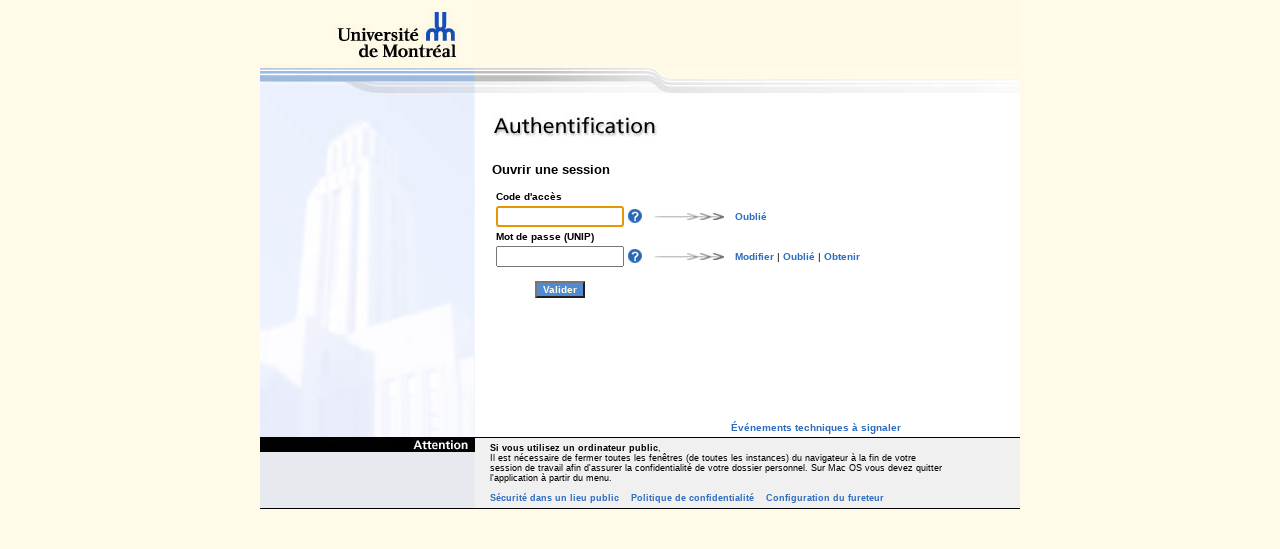

--- FILE ---
content_type: text/html; charset=utf-8
request_url: https://identification.umontreal.ca/cas/login.ashx?service=https%3A%2F%2Frecherche.umontreal.ca%2Fvitrine%2FsaisieProfil%2FchercheurDashboard%3FchercheurID%3D1234
body_size: 10112
content:

<!DOCTYPE HTML PUBLIC "-//W3C//DTD HTML 4.01 Transitional//EN" "http://www.w3c.org/TR/1999/REC-html401-19991224/loose.dtd">
<HTML>
	<HEAD>
		<title>Authentification</title>
		<meta content="False" name="vs_showGrid">
		<meta http-equiv="CACHE-CONTROL" content="NO-CACHE">
		<meta http-equiv="PRAGMA" content="NO-CACHE">
		<meta http-equiv="Expires" content="Mon, 26 Aug 2002 10:00:00 GMT">
		<link href="/cas/css/cas.css" type="text/css" rel="stylesheet">
		<meta content="MSHTML 6.00.2800.1400" name="GENERATOR">
		<meta content="C#" name="CODE_LANGUAGE">
        	<meta name="viewport" content="width=device-width" />
		<meta content="JavaScript" name="vs_defaultClientScript">
		<meta content="http://schemas.microsoft.com/intellisense/ie5" name="vs_targetSchema">
		<script src="javascript/cas.js" type="text/javascript"></script>
	</HEAD>
	<body bgcolor="#fffbe8" leftmargin="0" topmargin="0" onload="document.forms['form1'].txtIdentifiant.focus();">
		<div align="center">
			<table id="tableauPrincipal" cellspacing="0" cellpadding="0" width="760" border="0">
	<tr>
		<td align="right" width="215" background="/cas/images/pixel_jaune.gif" height="68">
							<img src="/cas/images/logo-udm.gif"></td>
		<td background="/cas/images/pixel_jaune.gif" height="68" class="hide_mobile">
						</td>
	</tr>
	<tr class="hide_mobile">
		<td valign="top" width="215">
							<img src="/cas/images/tourhaut.gif"></td>
		<td align="left">
							<img src="/cas/images/bande.gif"></td>
	</tr>
	<tr>
		<td valign="top" width="215" background="/cas/images/tourbas.gif" bgcolor="#e9ecfb" class="hide_mobile">
							<img height="266" src="/cas/images/tourmilieu.gif" width="215">
						</td>
		<td class="ESPACEMENTCONTENU" valign="top" align="left" bgcolor="#ffffff">
							<!-- CONTENU -->
							<form method="post" action="login.aspx" id="form1" onsubmit="return checkSubmit();" autocomplete="off">
		<div class="aspNetHidden">
		<input type="hidden" name="__EVENTTARGET" id="__EVENTTARGET" value="btnValider" />
		<input type="hidden" name="__VIEWSTATE" id="__VIEWSTATE" value="ahtCZvjgEuQx+w8ab7J+XtycmD6c32yywiK+7Z0a7eVZo2ta8MGaaNXfYPY5m3jglEtirdQ+ryIcnxF3P3S5wZ3iO2UdLQW4pS8PQj0lzW0tgSr0ViF0T53axDuGStHB5MKkxjPgHe+WGdCWPkhLWdyLuLXI08//7BmOxdPmzob3cqT+I+E9mQmgH7X01sYlZoPGSFPwEzWj7sZQRleSrJ5f94LsAUtpNy5RuK67zRsfkBrvcAtITpxMuA44ZA5mmyphtASFclOQxBOz59FAQy0XgPgNAgvG1d6189lJU6unGjFHnptO01Wx60rvftEn7eNKqgTcAlJM+JgRg+dHxS6lAbriGTjp2j+U35L/jXBRzwXS6tSvi4mSGEKMjmWCcSxXgo5O4tyeWRJh2v4Y+fmvwAxjMB0zELOVwHCnJeCDMLP1uqose/5/jFPQPmZGTq06xd8RogWMSvEi5n1uEXyfkB0z8TjuwzCf2oHD8/g/fhAYwCiNjweNn40Gtj8UtgcwPAyQtKw1hiKC8nOzaUvsBDT8yOWEzNqfloiexBKchOUN5AX5HElhxMciarBP9wl1OuS9gbOQ6WRcdQz3DDlawRv7+LK+yGwc8izxXw6U7pozBTcdfF3YEy02whN1G6K0y4eEH1wBxGu4dJJPDXYLQKfynPLQPg8rEA07BGEX3+D5/EbCAW+Hn0uh5SDd+ZIy5zMTvPaCDyV2lqQKc0aodEPaI5bDFGtzZPY05O4ysbLV3h1CM8Y5RTwgXm58TuxvCzvgUyBhwHWvE5et01ifw6pEryB94l0FKmmjLdCa9g/2+0jhJdMlotRWN7o2p0m6eu5E/aj7dr708HH4pdP/u/31W9xTG+cJ8jpmdDoISgjxcdn5an1LVKV8x3+mWq1auq5T3gLXO+UJXz42S/nnBrx1T1lUPBzRTG8VSSCq5kIC3BO/iFYwzZMZictdenVogs7/POZflwjiN3cfODhht1xvEhu/BzBxIaPqXyGyo9su+0lxq6C5esTX49hWX7gQui1tjG7HA5+ILJzoFV8jTc3HazJdMV1UYhNAUKViPeQ+m409+X5CANiUHSvPUoGjX3PsOgAabJYHXJHkB+VS+4EH2N1jCicYXfx1PS9sp0uZlZyjCI/+1UsZUQrrLSHSJnVr8bkkifM2SyD0dSfN1XbLIP4yKZvvxE8jkadQB9Np7TQzdCcyv9DKsIedcvrDobsIvM7qW+UlMIdGc7TYvULIWXKzFHsrwWNYIJKMQwKd8uTTtwz3SorhD9n3Ox65KJstrQrP/XzndI4dytxwh5SdlbF+MiXiKy/t6szgdTDKSho4XiDqWLyyf0pm1KPOnxplWvLZu5T+PCZ7OxwZAZW+KDFTMSDwyrPmhf308evNMNo8kbq8gOZk8IWd+hkOWZUt/OBvmP6Bmj3SkJDkDDO4q+5QPpvcSwlEYxWl6Qo7z4w/5Maxg+TvlLpu2Iebmw==" />
		</div>
		
                                <input type="hidden" name="requestVerificationToken" id="requestVerificationToken" value="8d2e0cdb-3dd2-49d3-b051-a86ac90478af" />
								<p>
									<strong><font size="2">
											<span id="lblInvite">Ouvrir une session</span></font></strong></p>
								<table id="Table2" cellspacing="4" cellpadding="0" border="0">
									<tr>
										<td style="WIDTH: 124px">
											<strong>Code d'accès</strong>
										</td>
										<td style="WIDTH: 21px" class="hide_mobile">
										</td>
										<td style="WIDTH: 78px" class="hide_mobile">
										</td>
                                        <td>
											<span class="VOTRECODE">Votre code d'accès</span>
										</td>
									</tr>
									<tr>
										<td style="WIDTH: 124px">
											<input name="txtIdentifiant" type="text" maxlength="20" id="txtIdentifiant" tabindex="1" style="width:120px;" />
										</td>
										<td style="WIDTH: 21px">
											<a href="/PopupAuthen/codeIdentification.html" id="LienMDP" target="_blank" tabindex="-1"><img border="0" src="/cas/images/b-interog.jpg" height="14" width="14"></a></td>
										<td style="WIDTH: 78px" class="hide_mobile">
											<img src="/cas/images/flech.jpg" height="7" width="71" class="hide_mobile"></td>
										<td>
											<span id="liensAutresFonctionsLogin"><a href="https://dmzapp.ti.umontreal.ca/GestionIdentiteLibreService/OubliCodeIdentification.aspx?service=https%3A%2F%2Frecherche.umontreal.ca%2Fvitrine%2FsaisieProfil%2FchercheurDashboard%3FchercheurID%3D1234" id="LienOublieLogin">Oublié</a></span></td>
									</tr>
									<tr>
										<td style="WIDTH: 124px">
											<strong>Mot de passe (UNIP)</strong>
										</td>
										<td style="WIDTH: 21px" class="hide_mobile">
										</td>
										<td style="WIDTH: 78px" class="hide_mobile">
										</td>
										<td>
											<span class="UNIP">Votre mot de passe (UNIP)</span>
										</td>
									</tr>
									<tr>
										<td style="WIDTH: 124px">
											<input name="txtMDP" type="password" maxlength="20" id="txtMDP" tabindex="2" style="width:120px;" />
										</td>
										<td style="WIDTH: 21px">
											<a href="/PopupAuthen/Details.html" id="LienDetails" target="_blank" tabindex="-1"><img border="0" src="/cas/images/b-interog.jpg" height="14" width="14"></a></td>
										<td style="WIDTH: 78px"  class="hide_mobile">
											<img src="/cas/images/flech.jpg" height="7" width="71" class="hide_mobile"></td>
										<td>
											<span id="liensAutresFonctions"><a href="ChangerMDP.aspx?service=https%3A%2F%2Frecherche.umontreal.ca%2Fvitrine%2FsaisieProfil%2FchercheurDashboard%3FchercheurID%3D1234" id="LienChangerMDP">Modifier</a>&nbsp;| <a href="https://dmzapp.ti.umontreal.ca/GestionIdentiteLibreService/OubliUNIP.aspx?service=https%3A%2F%2Frecherche.umontreal.ca%2Fvitrine%2FsaisieProfil%2FchercheurDashboard%3FchercheurID%3D1234" id="LienOublie">
												Oublié</a>&nbsp;| <a href="/PopupAuthen/Obtenir.html" id="LienObtenir" target="_blank">Obtenir</a></span>
										</td>
									</tr>
									<tr>
										<td style="WIDTH: 124px">
											<p align="center">
												<input type="submit" name="btnValider" value="Valider" id="btnValider" tabindex="3" class="UMBOUTON" />
											</p>
										</td>
										<td style="WIDTH: 21px" class="hide_mobile">
										</td>
										<td style="WIDTH: 78px" class="hide_mobile">
										</td>
										<td class="hide_mobile">
										</td>
									</tr>
									<tr>
										<td style="WIDTH: 124px">
											&nbsp;</td>
										<td style="WIDTH: 21px" class="hide_mobile">
											&nbsp;</td>
										<td style="WIDTH: 78px" class="hide_mobile">
											&nbsp;</td>
										<td>
										</td>
									</tr>
								</table>
								<div align="left">
									<table cellspacing="0" cellpadding="0" bgcolor="#ffffff" border="0">
										<tr>
											<td>
												<span id="lblMessage" class="MESSAGE"></span></td>
										</tr>
									</table>
								</div>
								<p>
									
									
					                               
								</p>
							
		<div class="aspNetHidden">

			<input type="hidden" name="__VIEWSTATEGENERATOR" id="__VIEWSTATEGENERATOR" value="07E25442" />
			<input type="hidden" name="__EVENTVALIDATION" id="__EVENTVALIDATION" value="Hvkr3g8t+JORgUn4c8nmSWnf1xVe+y0BSGkK2DFsPlwRxKEQyXAIWN6bOj0tuVwpgy2vdhYSAyqc2zkSic+TMcz1V0DtpfA8bxmKnjiByWGcCckjCz1pgKPypGFLnSO4+scGQg8j+Wn44noFa9PkQH/hao8nDuHUeK25DerLWIO3gY6nC2y3t173xU/SXmauL5Txr+SW/SRbxboN" />
		</div></form>
						</td>
	</tr>
	<tr>
		<td class="hide_mobile" valign="top" width="215" background="/cas/images/tourbas.gif" bgcolor="#e9ecfb">
						</td>
		<td class="ESPACEMENTCONTENU" valign="top" align="left" bgcolor="#ffffff">
							<table id="Table3" cellspacing="4" cellpadding="0" border="0">
								<tr>
									<td style="WIDTH: 124px">
										&nbsp;</td>
									<td style="WIDTH: 21px">
										&nbsp;</td>
									<td style="WIDTH: 78px">
										&nbsp;</td>
									<td>
										<a href="http://www.ti.umontreal.ca/asp/liste_cours.asp?mode=a" id="LienEvenementsTechniques" target="_blank">Événements 
											techniques à signaler</a></td>
								</tr>
							</table>
						</td>
	</tr>
	<tr>
		<td class="hide_mobile ATTENTION" valign="top" align="left" width="215" bgcolor="#e6e9ee">
							<img src="/cas/images/attention.gif">
						</td>
		<td class="SECURITE" valign="top" align="left" bgcolor="#f0f0f0">
							
<strong>Si vous utilisez un ordinateur public</strong>,<br>
Il est nécessaire de fermer toutes les fenêtres (de toutes les instances) du navigateur à la fin de votre session de travail afin d'assurer la confidentialité de votre dossier personnel. Sur Mac OS vous devez quitter l'application à partir du menu.<br>
<br>
<span>
<A class="liensBasPage" href="/PopupAuthen/Securite.html" target="_blank" >Sécurité dans un lieu public</A>
<A class="liensBasPage" href="/PopupAuthen/PolitiqueConf.html" target="_blank">Politique de confidentialité</A>
<a id="WUCPiedDePage1_hlConfigFureteur" class="liensBasPage" href="http://ti.umontreal.ca/Fureteurs/fureteurs.html" target="_blank">Configuration du fureteur</a></span>

						</td>
	</tr>
</table>

		</div>
	</body>
</HTML>


--- FILE ---
content_type: text/css
request_url: https://identification.umontreal.ca/cas/css/cas.css
body_size: 1856
content:
BODY {
	BORDER-TOP-WIDTH: 0px; 
	PADDING-RIGHT: 0px; 
	PADDING-LEFT: 0px; 
	BORDER-LEFT-WIDTH: 0px; 
	BACKGROUND-COLOR: #fffbe8;
	BORDER-BOTTOM-WIDTH: 0px; 
	PADDING-BOTTOM: 0px; 
	MARGIN: 0px; 
	COLOR: Black; 
	PADDING-TOP: 0px; 
	TEXT-ALIGN: left; 
	BORDER-RIGHT-WIDTH: 0px;
	FONT-SIZE :10px;
	FONT-FAMILY: Verdana, Arial, Helvetica, Sans-Serif; 
}

TD
{
	FONT-SIZE :10px;
	FONT-FAMILY: Verdana, Arial, Helvetica, Sans-Serif; 
}

A {
	COLOR: #2E6CBF; 
	FONT-WEIGHT: bold;
	FONT-FAMILY: Verdana, Arial, Helvetica, Sans-Serif; 
	TEXT-DECORATION: none;
}

A:hover {
	FONT-FAMILY: Verdana, Arial, Helvetica, Sans-Serif; 
	TEXT-DECORATION: underline;
}

.ESPACEMENTCONTENU
{
	PADDING-LEFT: 17px; 
	PADDING-TOP: 15px;
}

.ATTENTION 
{
	FONT-SIZE :xx-small;
	BORDER-TOP: black 1px solid ; 
	MARGIN-TOP: 1px; 
	MARGIN-BOTTOM: 1px; 
	BORDER-BOTTOM: black 1px solid;
}

.SECURITE 
{
	FONT-SIZE :xx-small;
	PADDING-LEFT : 15px;
	PADDING-RIGHT : 75px;
	PADDING-TOP : 5px;
	PADDING-BOTTOM: 5px; 
	BORDER-TOP: black 1px solid ; 
	MARGIN-TOP: 1px; 
	MARGIN-BOTTOM: 1px; 
	BORDER-BOTTOM: black 1px solid;
}

.UNIP, 
.VOTRECODE
{
	FONT-SIZE: small; 
	FONT-WEIGHT: bold;
	FONT-FAMILY: Verdana, Arial, Helvetica, Sans-Serif; 
	display: None !important;
}

.SESSION
{
	FONT-SIZE: small;
	FONT-WEIGHT: bold;
	FONT-FAMILY: Verdana, Arial, Helvetica, Sans-Serif; 
}

.MESSAGE
{
	color:Red;
}

.ESPACE
{
	PADDING-BOTTOM: 5px; 
}

.UMBOUTON
{
	BACKGROUND-COLOR: #4F8BD4;
	COLOR : #FFFBE8;
	border-color : 8A9CA8;
	FONT-SIZE :10px;
	FONT-FAMILY: Verdana, Arial, Helvetica, Sans-Serif; 
	font-weight:bold;
}

#lblCodeAcces{
  font-weight: bold;
  white-space:nowrap;
}

 .liensBasPage {
   margin-right:1em;
 }
 
@media (max-width: 640px) {

 #lblMessage > label:first-child {
     display: block;
 }

 #lblMessage {
     text-align: left;
 }

 /* passer tous les �l�ments de largeur fixe en largeur automatique */
 body  {
   width: auto;
   margin: auto 10px;
   padding: 0;
 }

 /* fixer une largeur maximale  de 100 % aux �l�ments potentiellement probl�matiques */
 img, table, td, blockquote, code, pre, textarea, input, iframe, object, embed, video {
   max-width: 100%;
 }
/* conserver le ratio des images et emp�cher les d�bordements de bo�tes d�s aux border ou padding */
 img {
   height: auto; width: auto;
   -webkit-box-sizing: border-box;
   -moz-box-sizing: border-box;
 }

 /* gestion des mots longs */
 textarea, table, td, th, code, pre, samp {
   word-wrap: break-word; /* passage � la ligne forc� */
   -webkit-hyphens: auto; /* c�sure propre */
   -moz-hyphens: auto;
   hyphens: auto;
 }
 code, pre, samp {
   white-space: pre-wrap; /* passage � la ligne sp�cifique pour les �l�ments � ch�sse fixe */
 }

 /* Passer � une seule colonne (� appliquer aux �l�ments multi-colonnes) */
 element1, element2 {
   float: none !important;
   width: auto !important
 }
 /* Augmenter la taille  du texte pour une meilleure lecture sur mobile */
 #liensAutresFonctions,
 #liensAutresFonctionsLogin,
 #LienEvenementsTechniques,
 #Table2 td strong,
 #Table1 td[align="left"],
 .SECURITE,
 #pnDescriptionApplication table td,
 #titreCodeIdentification,
 #lblMessage,
 #lblErreur,
 #PanelCodeAcces,
 #Panel1 {
   font-size:1.2em
 }
 
 /* ajouter des �l�ments */
 .VOTRECODE, .UNIP {
    display: block !important;
 }

 #lblInvite,
 #btnValider,
 #btnContinuer,
 #btnRecomencer,
 #Button1,
 #Button2,
 .UMBOUTON {
   font-size:1.4em;
 }

 #titreFonction font,
 .SESSION,
 #Label1 {
   font-size:1.8em !important;
 }
 #tableauPrincipal {
   width: 100%;
   min-width:320px;
 }
 
 /* masquer les �l�ments superflus */
 .hide_mobile {
   display: none !important;
 }
 
 #liensAutresFonctions,
 #liensAutresFonctionsLogin,
 #LienEvenementsTechniques,

 .UNIP,
 .VOTRECODE {
   position: absolute;
   left: 0;
   width:100%;
   white-space:nowrap;
   text-align:center;
 }
 #form1 {position:relative;overflow:auto;width:100%; min-height: 26em;}
 #Table3 {position:relative;overflow:auto;width:100%;}
 .UNIP {bottom: 1.4em} /*2*/
 .VOTRECODE {bottom: 4em} /*4.5*/
 #liensAutresFonctions {bottom: 0em;} /*0.8*/
 #liensAutresFonctionsLogin {bottom: 3em;} /*3.6*/
 #LienEvenementsTechniques {top: 10}

 .en_erreur #form1 {position:relative;overflow:auto;width:100%; min-height: 32em;}

 .liensBasPage{
   display:block;
 }

 .ESPACEMENTCONTENU {
   padding:0 10px;
   padding-bottom:10px; /* 2.4 */

 }

  #Table2{
   margin:0 auto;
   text-align: center;
   border-collapse:collapse;
 }
 #Table2 td strong {
   display: block;
   margin: 5px -21px 3px 0;
 }
 #Table10 {margin-top:10px}
 #btnValider {
   margin-right: -21px;
 }
 #lblInvite, #lblErreur, #lblMessage {
   display: block;
   text-align: center;
 }
 #lblMessage {
   margin-bottom:0px;
   padding-bottom: 0px;
   margin-top: 0px;
 }
 #lblErreur,
 #tableBoutons {
   margin-bottom:5px;
 }

 #titreFonction {
   text-align: left;
 }
 
 #titreCodeIdentification {
   white-space: nowrap;
 }
 
 /* Un message personnalis� */
 body:before {
/*
   display: block;
   color: #777;
   text-align: center;
   font-style: italic;
   */
 }
}

--- FILE ---
content_type: application/javascript
request_url: https://identification.umontreal.ca/cas/javascript/cas.js
body_size: 1314
content:
var windowLeft;
var windowTop;
var popUpWidth=561;
var popUpHeigth=385;
var submitted = false;

function checkLongueurMDP(frm, texte, w, evenement) 
{
	var keyPress1;

	if(evenement.which || evenement.which == 0) // Netscape/Firefox/Opera
	{
		keyPress1 = evenement.which;

	}
	else if(window.event) // IE
	{
		keyPress1 = evenement.keyCode;
	}

	if (frm[texte].value.length == 8 &&
	    keyPress1 != 0 && 
	    keyPress1 != 13 && 
	    keyPress1 != 8 &&
	    keyPress1 != 127)
	{
		alert("Le mot de passe (UNIP) que vous choisissez doit comporter 8 caract\350res");
		w.focus();
		frm[texte].focus();
		return false;
	}
	else
	{
		return true;
	}
}

function checkSubmit()
{
	if (submitted) 
	{
		return false;
	}
	else 
	{
		submitted = true;
		return true;
	}
}


function CalculerPositionPopUp()
{
	sl = window.screenLeft;
	st = window.screenTop;
	if(!sl)
		sl=0;
	if (!st)
		st = 0;
	windowLeft = sl + (document.body.clientWidth - 760)/2 + 217;
	windowTop = st + (document.body.clientHeight - 250) / 2;
}

function PopUp(url)
{
	CalculerPositionPopUp();
	var d = window.open(url + location.search, "PopUp", "top="+windowTop+",left="+windowLeft+",width="+popUpWidth+",height="+popUpHeigth+",scrollbars,resizable=yes", true);
	d.focus();
}

